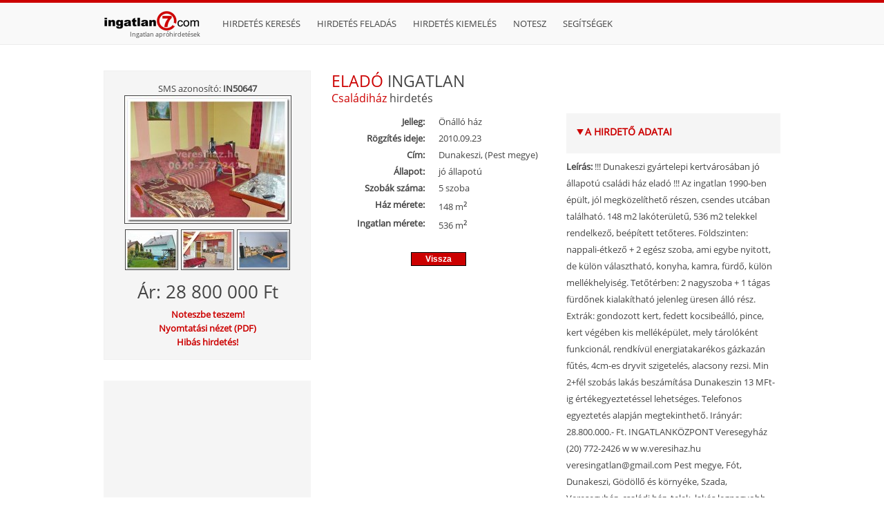

--- FILE ---
content_type: text/html; charset=iso-8859-2
request_url: http://www.ingatlan7.com/reszletes/50647/elado_csaladihaz/dunakeszi_pest_megye/28800000_ft/?tipus=2&megye=14&varos=598&jelleg_id=elado-ingatlan&tol=21
body_size: 5038
content:
<!DOCTYPE html PUBLIC "-//W3C//DTD XHTML 1.0 Strict//EN" "http://www.w3.org/TR/xhtml1/DTD/xhtml1-strict.dtd">
<html xmlns="http://www.w3.org/1999/xhtml" xml:lang="en"><head>
<title>Eladó családiház, Dunakeszi, 28.800.000 Ft</title>
<meta http-equiv="content-language" content="hu" />
<meta http-equiv="content-type" content="text/html; charset=iso-8859-2" />
<meta name="author" content="Adam &amp; Adam Kft. " />
<meta name="description" content="Eladó ingatlan (Családiház hirdetés) Dunakeszi,  (Pest megye) - !!! Dunakeszi gyártelepi kertvárosában jó állapotú családi ház eladó !!! Az ingatlan 1990-ben épült," />
<meta name="keywords" content="ingatlan, ingatlanok, eladó, kiadó, hirdetés, apróhirdetés, térkép, ingyenes, szolgáltatás, lakás, családiház, telek, nyaraló, üzlet, iroda" />
<meta name="SKYPE_TOOLBAR" content="SKYPE_TOOLBAR_PARSER_COMPATIBLE" />
<link rel="shortcut icon" href="http://www.ingatlan7.com/images/ico.gif" />
<link rel="stylesheet" type="text/css" href="http://www.ingatlan7.com/style/css.css?6" />
<link rel="canonical" href="http://www.elado-ingatlan.com/reszletes/50647/elado_csaladihaz/dunakeszi_pest_megye/28800000_ft/?tipus=2&megye=14&varos=598&jelleg_id=elado-ingatlan&tol=21" />

<script type="text/javascript" src="http://www.ingatlan7.com/ajax/jquery.tools.min.js"></script>

<script type="text/javascript">
<!--

function smallfont(max_v, input_id){
d=document.getElementById(input_id);
if (d.value.length>max_v) d.style.fontSize='80%'; else d.style.fontSize='100%';
}

function open_new_window(url, name, w, h, scroll, resize) {newwindow=window.open(url, name, 'width='+w+',height='+h+',left=0,top=0,scrollbars='+scroll+',resizable='+resize+',toolbar=no,menubar=no,status=no'); newwindow.moveTo((screen.availWidth-w)/2, (screen.availHeight-h)/2); newwindow.focus();}
function foto(pic) {open_new_window('http://www.ingatlan7.com/fenykep.php?id=50647&pic='+pic, 'foto', 610, 520, 'no', 'no');}
function hibajelentes() {open_new_window('http://www.ingatlan7.com/hibajelentes.php?id=50647.0e6aa0f8fc9aac3d', 'error', 600, 500,'yes', 'yes');}
function uzenet() {open_new_window('http://www.ingatlan7.com/uzenet.php?id=50647.0e6aa0f8fc9aac3d', 'uzenet', 640, 600, 'yes', 'yes');}
function terkep(id) {open_new_window('http://www.ingatlan7.com/terkep.php?id='+id, 'terkep', 610, 520, 'no', 'no');}

function ei_hirdeto(){
if (document.getElementById('hirdeto_reszletes').style.display=='block') document.getElementById('hirdeto_reszletes').style.display='none'; else document.getElementById('hirdeto_reszletes').style.display='block';
}
function noteszbe() {document.cookie='notesz=50647|; expires=Sat, 16 Jan 2027 14:33:46 GMT; path=/;'; alert('A hirdetés bekerült az Ön noteszébe.');}
function noteszbol() {document.cookie='notesz=; expires=Sat, 16 Jan 2027 14:33:46 GMT; path=/;'; alert('A hirdetést töröltük az Ön noteszéből.');}


-->
</script>
<base href="http://www.ingatlan7.com/" />
</head>
<body>
<div class="site">

  <div class="eicom">

    <div class="head">
      <div class="logo"><a href="/"><img src="images/spacer.gif" alt="ingatlan7.com" title="ingatlan7.com" /><h1>Ingatlan apróhirdetések</h1></a></div>
      <div class="mnu">
      <ul id="main_menu">
        <li><a href="/">Hirdetés keresés</a>
          <div class="submenu">
            <ul>
              <li><a href="/">Hirdetés-keresés</a></li>
              <li><a href="hirdetesek/friss/">Friss hirdetések</a></li>
              <li><a href="hirdetesek/mai/">Mai hirdetések</a></li>
              <li><a href="hirdetesek/tegnapi/">Tegnapi hirdetések</a></li>
              <li><a href="hirdetesek/kiemeltek/">Kiemelt hirdetések</a></li>
			</ul>
          </div>
        </li>
        <li><a href="belepes/">Hirdetés feladás</a>
          <div class="submenu">
            <ul style="width:250px;">
              <li><a href="belepes/">Bejelentkezés</a></li>
              <li><a href="regisztracio/">Regisztráció</a></li>
              <li><a href="elfelejtett-jelszo/">Elfelejtett jelszó</a></li>
              <li><a href="aktivalas/">Regisztráció aktiválása</a></li>
              <li><a href="ingyenes-regisztracio-vallalkozasoknak//">Regisztráció vállalkozásoknak</a></li>
            </ul>
          </div>		
        </li>
        <li><a href="kiemeles">Hirdetés kiemelés</a>
          <div class="submenu">
            <ul>
              <li><a href="kiemeles/">A hirdetés kiemelésről</a></li>
              <li><a href="elrontott-sms/">Elrontott SMS</a></li>
            </ul>
          </div>	
        </li>
        <li><a href="hirdetesek/notesz/">Notesz</a>
          <div class="submenu">
            <ul>
              <li><a href="noteszrol/">A Notesz használata</a></li>
              <li><a href="hirdetesek/notesz/">A Notesz tartalma</a></li>
            </ul>
          </div>		
        </li>
        <li><a href="segitsegek/">Segítségek</a>
          <div class="submenu">
            <ul>
              <li><a href="segitsegek/">Gyakori kérdések</a></li>
              <li><a href="ugyfelszolgalat/">Online ügyfélszogálat</a></li>
              <li><a href="impresszum/">Impresszum</a></li>
              <li><a href="oldalterkep/">Oldaltérkép</a></li>
              <li><a href="mediaajanlat/">Médiaajánlat</a></li>
              <li><a href="felhasznalasi-feltetelek/">Felhasználási feltételek</a></li>       
            </ul>
          </div>
        </li>
      </ul>
</div>
    </div>








<div class="o_980">

  <div class="reszletes">
	<div class="container_left">
      <div class="bal" id="c">
        SMS azonosító: <b>IN50647</b><br />
        <a href="javascript:;" class="link_foto"><img src="fotok/21746/50647/index/nagy_4b98e7.jpg" width="240" height="184" alt="" title="Kép nagyítása" /></a><div class="kk"><a href="javascript:;" class="link_foto"><img src="fotok/21746/50647/index/2d53bc.jpg" width="75" height="57" alt="" title="Kép nagyítása" /></a><a href="javascript:;" class="link_foto"><img src="fotok/21746/50647/index/68edbf.jpg" width="75" height="57" alt="" title="Kép nagyítása" /></a><a href="javascript:;" class="link_foto"><img src="fotok/21746/50647/index/8efb63.jpg" width="75" height="57" alt="" title="Kép nagyítása" /></a></div>
        <div class="sor" id="ar">Ár: 28 800 000 Ft</div>
        
        

        <div class="reszletes_linkbar">
          <a rel="nofollow" href="/reszletes/50647/elado_csaladihaz/dunakeszi_pest_megye/28800000_ft/?tipus=2&megye=14&varos=598&jelleg_id=elado-ingatlan&tol=21" onclick="javascript:noteszbe();">Noteszbe teszem!</a><br /><a href="print.php?id=50647" target="print">Nyomtatási nézet (PDF)</a><br /><a rel="nofollow" href="javascript:;" onclick="hibajelentes();">Hibás hirdetés!</a>
        </div>
      </div>
      <div class="reszletes_banner_310x250">
<script type="text/javascript"><!--
google_ad_client = "ca-pub-4582781817281321";
/* eicom_300x250_kepes */
google_ad_slot = "5332196513";
google_ad_width = 300;
google_ad_height = 250;
//-->
</script>
<script type="text/javascript"
src="http://pagead2.googlesyndication.com/pagead/show_ads.js">
</script>
</div>
    </div>
	<div class="container">
      <div class="subcontainer"><h1><span>Eladó</span> ingatlan</h1><h2><span>Családiház</span> hirdetés</h2></div>
      <div class="subcontainer">
        <div class="kozep">
<div class="sor"><div class="cim">Jelleg:</div><div class="adat">Önálló ház</div></div><div class="sor"><div class="cim">Rögzítés ideje:</div><div class="adat">2010.09.23</div></div><div class="sor"><div class="cim">Cím:</div><div class="adat">Dunakeszi,  (Pest megye)</div></div><div class="sor"><div class="cim">Állapot:</div><div class="adat">jó állapotú</div></div><div class="sor"><div class="cim">Szobák száma:</div><div class="adat">5 szoba</div></div><div class="sor"><div class="cim">Ház mérete:</div><div class="adat">148 m<sup>2</sup></div></div><div class="sor"><div class="cim">Ingatlan mérete:</div><div class="adat">536 m<sup>2</sup></div></div><div class="go_back"><input type="button" class="gomb" value="Vissza" onclick="javascript:window.location='http://www.ingatlan7.com/hirdetesek/elado-ingatlan/21/?tipus=2&megye=14&varos=598&jelleg_id=elado-ingatlan#in50647';" /></div>
        </div>
        <div class="jobb">
          <div class="hirdeto">
            <div class="bs" id="cim"><a href="javascript:;" onclick="javascript:ei_hirdeto();">A hirdető adatai</a></div>
            <div id="hirdeto_reszletes"><div class="bs"><b>Név: </b>Saját Tibor <a href="hirdetesek/hirdeto/?hirdeto_id=21746">(összes hirdetése 1172 db)</a></div><div class="bs"><b>Cím: </b>Veresegyház,  (Pest megye), <br />Fő út, MOL KÚT Üzletház <a rel="nofollow" href="javascript:;" onclick="javascript:terkep(21746);">(térkép)</a></div><div class="bs"><b>Telefon: </b>06205391988</div><div class="bs"><b>Email: </b><a rel="nofollow" href="javascript:;" onclick="javascript:uzenet();">üzenet küldése a hirdetőnek</a></div><div class="bs"><b>Weblap: </b><a rel="nofollow" href="http://www.veresihaz.hu" target="_blank">megtekintés</a></div></div>
          </div>
          
          <b>Leírás:</b> !!! Dunakeszi gyártelepi kertvárosában jó állapotú családi ház eladó !!! Az ingatlan 1990-ben épült, jól megközelíthető részen, csendes utcában található. 148 m2 lakóterületű, 536 m2 telekkel rendelkező, beépített tetőteres. Földszinten: nappali-étkező + 2 egész szoba, ami egybe nyitott, de külön választható, konyha, kamra, fürdő, külön mellékhelyiség. Tetőtérben: 2 nagyszoba + 1 tágas fürdőnek kialakítható jelenleg üresen álló rész. Extrák: gondozott kert, fedett kocsibeálló, pince, kert végében kis melléképület, mely tárolóként funkcionál, rendkívül energiatakarékos gázkazán fűtés, 4cm-es dryvit szigetelés, alacsony rezsi. Min 2+fél szobás lakás beszámítása Dunakeszin 13 MFt-ig értékegyeztetéssel lehetséges. Telefonos egyeztetés alapján megtekinthető. Irányár: 28.800.000.- Ft. INGATLANKÖZPONT Veresegyház (20) 772-2426 w w w.veresihaz.hu veresingatlan@gmail.com Pest megye, Fót, Dunakeszi, Gödöllő és környéke, Szada, Veresegyház, családi ház, telek, lakás legnagyobb választékban irodánkban!
        </div>
      </div>
      <div class="subcontainer"></div>
    </div>
  </div>
  
</div>

<div class="hasonlok">
  <div class="headline">Hasonló hirdetések</div>
  <div class="hirdetes"><a href="reszletes/56017/elado_csaladihaz/dunakeszi_pest_megye/28600000_ft"><img src="fotok/30167/56017/index/d8b6bb.jpg" style="width:75px; height:56px;" alt="" align="left" /><b>Eladó családiház</b><br />Dunakeszi,  (Pest megye)<br /><b>28 600 000 Ft</b></a></div><div class="hirdetes"><a href="reszletes/49457/elado_csaladihaz/dunakeszi_pest_megye/25900000_ft"><img src="fotok/1385/49457/index/045d43.jpg" style="width:75px; height:56px;" alt="" align="left" /><b>Eladó családiház</b><br />Dunakeszi,  (Pest megye)<br /><b>25 900 000 Ft</b></a></div><div class="hirdetes"><a href="reszletes/25548/elado_csaladihaz/dunakeszi_pest_megye/29000000_ft"><img src="fotok/21746/25548/index/396a95.jpg" style="width:75px; height:50px;" alt="" align="left" /><b>Eladó családiház</b><br />Dunakeszi,  (Pest megye)<br /><b>29 000 000 Ft</b></a></div>
</div>


<div class="apple_overlay" id="foto_galeria"><div class="contentWrap">
<div class="foto_slider">
  <div class="foto_head"><div><h1><span>Eladó</span> ingatlan</h1></div><div><h2><span>Családiház</span> hirdetés</h2></div></div>
  <div class="foto_cont">
    <div class="middle">
      <div class="items">
      <div class="item">
        <div class="left" style="background:url(fotok/21746/50647/8efb63.jpg) no-repeat right center;"><a class="prev browse left" href="javascript:;"><img src="images/spacer.gif" /></a></div>
        <div class="foto" style="background:url(fotok/21746/50647/4b98e7.jpg) no-repeat center center;"><img src="images/spacer.gif" /></div>
        <div class="right" style="background:url(fotok/21746/50647/2d53bc.jpg) no-repeat left center;"><a class="next browse right" href="javascript:;"><img src="images/spacer.gif" /></a></div>
      </div>
      <div class="item">
        <div class="left" style="background:url(fotok/21746/50647/4b98e7.jpg) no-repeat right center;"><a class="prev browse left" href="javascript:;"><img src="images/spacer.gif" /></a></div>
        <div class="foto" style="background:url(fotok/21746/50647/2d53bc.jpg) no-repeat center center;"><img src="images/spacer.gif" /></div>
        <div class="right" style="background:url(fotok/21746/50647/68edbf.jpg) no-repeat left center;"><a class="next browse right" href="javascript:;"><img src="images/spacer.gif" /></a></div>
      </div>
      <div class="item">
        <div class="left" style="background:url(fotok/21746/50647/2d53bc.jpg) no-repeat right center;"><a class="prev browse left" href="javascript:;"><img src="images/spacer.gif" /></a></div>
        <div class="foto reklam">
H i r d e t é s<br />

<script type="text/javascript"><!--
google_ad_client = "ca-pub-4582781817281321";
/* eicom_300x250_kepes */
google_ad_slot = "5332196513";
google_ad_width = 300;
google_ad_height = 250;
//-->
</script>
<script type="text/javascript"
src="http://pagead2.googlesyndication.com/pagead/show_ads.js">
</script>

		</div>
        <div class="right" style="background:url(fotok/21746/50647/68edbf.jpg) no-repeat left center;"><a class="next browse right" href="javascript:;"><img src="images/spacer.gif" /></a></div>
      </div>
      <div class="item">
        <div class="left" style="background:url(fotok/21746/50647/2d53bc.jpg) no-repeat right center;"><a class="prev browse left" href="javascript:;"><img src="images/spacer.gif" /></a></div>
        <div class="foto" style="background:url(fotok/21746/50647/68edbf.jpg) no-repeat center center;"><img src="images/spacer.gif" /></div>
        <div class="right" style="background:url(fotok/21746/50647/8efb63.jpg) no-repeat left center;"><a class="next browse right" href="javascript:;"><img src="images/spacer.gif" /></a></div>
      </div>
      <div class="item">
        <div class="left" style="background:url(fotok/21746/50647/68edbf.jpg) no-repeat right center;"><a class="prev browse left" href="javascript:;"><img src="images/spacer.gif" /></a></div>
        <div class="foto" style="background:url(fotok/21746/50647/8efb63.jpg) no-repeat center center;"><img src="images/spacer.gif" /></div>
        <div class="right" style="background:url(fotok/21746/50647/4b98e7.jpg) no-repeat left center;"><a class="next browse right" href="javascript:;"><img src="images/spacer.gif" /></a></div>
      </div></div>
    </div>
    <div class="foto_adat"><b><div class="sor" id="ar">Ár: 28 800 000 Ft</div></b><br /><b>Jelleg:</b> Önálló ház<br /><b>Cím:</b> Dunakeszi,  (Pest megye)<br /><b>Állapot:</b> jó állapotú<br /><b>Szoba:</b> 5 szoba<br /><b>Ház mérete:</b> 148 m<sup>2</sup><br /><b>Méret:</b> 536 m<sup>2</sup><br /><b>Leírás:</b> !!! Dunakeszi gyártelepi kertvárosában jó állapotú családi ház eladó !!! Az ingatlan 1990-ben épült, jól megközelíthető részen, csendes utcában található. 148 m2 lakóterületű, 536 m2 telekkel rendelkező, beépített tetőteres. Földszinten: nappali-étkező + 2 egész szoba, ami egybe nyitott, de külön választható, konyha, kamra, fürdő, külön mellékhelyiség. Tetőtérben: 2 nagyszoba + 1 tágas fürdőnek kialakítható jelenleg üresen álló rész. Extrák: gondozott kert, fedett kocsibeálló, pince, kert végében kis melléképület, mely tárolóként funkcionál, rendkívül energiatakarékos gázkazán fűtés, 4cm-es dryvit szigetelés, alacsony rezsi. Min 2+fél szobás lakás beszámítása Dunakeszin 13 MFt-ig értékegyeztetéssel lehetséges. Telefonos egyeztetés alapján megtekinthető. Irányár: 28.800.000.- Ft. INGATLANKÖZPONT Veresegyház (20) 772-2426 w w w.veresihaz.hu veresingatlan@gmail.com Pest megye, Fót, Dunakeszi, Gödöllő és környéke, Szada, Veresegyház, családi ház, telek, lakás legnagyobb választékban irodánkban!</div>
  </div>
</div>

<script type="text/javascript">
$(function() {
  // initialize scrollable
  $(".middle").scrollable({circular:true});
});
</script>
</div></div>
<div class="apple_overlay" id="terkep"><div class="contentWrap2"></div></div>

<script type="text/javascript">
$(".link_foto").click(function() {$("#foto_galeria").overlay().load();});
$("#foto_galeria").overlay({mask:'#111', effect:'apple', left:'50%', top:'50%'});
</script>

	
  </div>
</div>


<div class="new_foot">
  <div class="footer">
    <div><img src="images/logo_mini.png" class="logo" alt="ingatlan7.com" /><br />&#169; Adam &amp; Adam Kft.<br />2005-2026.</div>
    <div>
      <ul>
        <li><a href="regisztracio/">Regisztráció</a></li>
        <li><a href="belepes/">Bejelentkezés</a></li>
        <li><a href="elfelejtett-jelszo/">Elfelejtett jelszó</a></li>
        <li><a href="kiemeles/">Hirdetés-kiemelés</a></li>
        <li><a href="noteszrol/">Notesz</a></li>
        <li><a href="mediaajanlat/">Médiaajánlat</a></li>
        <li><a href="impresszum/">Impresszum</a></li>
        <li><a href="ugyfelszolgalat/">Online ügyfélszogálat</a></li>
        <li><a href="segitsegek/">Segítségek</a></li>
        <li><a href="oldalterkep/">Oldaltérkép</a></li>
        <li><a href="felhasznalasi-feltetelek/">Felhasználási feltételek</a></li>
        <li><a href="adatkezeles/">Adatkezelési elvek</a></li>
      </ul>
    </div>
    <div>
      <span>A ingatlan7.com oldal <b>ingatlan hirdetések</b> megjelentetésére létrehozott internetes portál. Az 
      oldalon hirdetést megjelenetetni a Felhasználási Feltételekben foglaltak szerint lehetséges. Az adatbázisunk tartalmához, az 
      oldal megjelenési formájához, és a keresési metódusaihoz kapcsolódó minden jogot - beleértve az oldal részeinek másodközlésének 
      engedélyezését, vagy tiltását - az üzemeltető fenntartja.</span>
    </div>
    <div>

      <b>Partnereink:</b><br />
      <ul>
        <li><a rel="nofollow" href="http://www.hasznalt-autok.com" target="partner">Használtautó hirdetések</a></li>
        <li><a rel="nofollow" href="http://www.szallas-kereso.hu" target="partner">Szállás-kereső</a></li>
        <li><a href="http://www.toys.hu" target="partner">Játék webáruház</a></li>
        <li><a rel="nofollow" href="http://www.domain-tarhely.hu" target="partner">Domain és tárhely</a></li>
        <li><a rel="nofollow" href="http://www.1apro.hu" target="partner">1apró</a></li>
        <li><a rel="nofollow" href="http://www.sokmotor.hu" target="partner">Sokmotor.hu</a></li>
      </ul>

<iframe src="http://www.kivi.hu/read.php" width="1" height="1" scrolling="no" frameborder="0"></iframe>
    </div>
  </div>
</div>







<iframe src="http://www.kivi.hu/read.php" width="1" height="1" scrolling="no" frameborder="0"></iframe>

<script type="text/javascript">
var gaJsHost = (("https:" == document.location.protocol) ? "https://ssl." : "http://www.");
document.write(unescape("%3Cscript src='" + gaJsHost + "google-analytics.com/ga.js' type='text/javascript'%3E%3C/script%3E"));
</script>
<script type="text/javascript">
var pageTracker = _gat._getTracker("UA-4923150-1");
pageTracker._initData();
pageTracker._trackPageview();
</script>

</body></html>

--- FILE ---
content_type: text/html; charset=iso-8859-2
request_url: http://www.kivi.hu/read.php
body_size: 134
content:
<br />
<b>Fatal error</b>:  Class 'XMLReader' not found in <b>/data/www/htdocs/users/hacom/kivi/read.php</b> on line <b>63</b><br />


--- FILE ---
content_type: text/html; charset=utf-8
request_url: https://www.google.com/recaptcha/api2/aframe
body_size: 268
content:
<!DOCTYPE HTML><html><head><meta http-equiv="content-type" content="text/html; charset=UTF-8"></head><body><script nonce="6vU2xiMYFBGViMSOqiYlEA">/** Anti-fraud and anti-abuse applications only. See google.com/recaptcha */ try{var clients={'sodar':'https://pagead2.googlesyndication.com/pagead/sodar?'};window.addEventListener("message",function(a){try{if(a.source===window.parent){var b=JSON.parse(a.data);var c=clients[b['id']];if(c){var d=document.createElement('img');d.src=c+b['params']+'&rc='+(localStorage.getItem("rc::a")?sessionStorage.getItem("rc::b"):"");window.document.body.appendChild(d);sessionStorage.setItem("rc::e",parseInt(sessionStorage.getItem("rc::e")||0)+1);localStorage.setItem("rc::h",'1768570429806');}}}catch(b){}});window.parent.postMessage("_grecaptcha_ready", "*");}catch(b){}</script></body></html>

--- FILE ---
content_type: text/css
request_url: http://www.ingatlan7.com/style/css.css?6
body_size: 6471
content:
html, body					{height:100%;}
body						{font-family:'OpenSans', Arial, Tahoma, Verdana; font-size:13px; padding:0; margin:0; color:#444; line-height:20px; border-top:4px solid #c00; background:#fff url(../images/bg_top.jpg) repeat-x 0 4px;}
td, tr, table				{font-family:'OpenSans', Arial, Tahoma, Verdana; font-size:100%; color:#444; padding:0; margin:0;}
a							{margin:0; padding:0; text-decoration:none; outline-color:invert; outline-style:none; outline-width:medium;}
a:visited, a:link			{text-decoration:none; color:#444;}
a:hover						{text-decoration:underline;}
form						{word-spacing:0; text-indent:0; padding:0; margin:0;}
img, a img					{margin:0; padding:0; border:0;}
input, select, textarea		{font-family:Arial, Tahoma, Verdana; font-size:100%;}
label						{cursor:pointer; margin:0; padding:0; border:0;}
sup							{font-size:67%; font-weight:bold;}
em							{font-style:normal; font-size:90%;}


@font-face					{font-family:'OpenSans'; src:url('../fonts/opensans.woff') format('woff'); font-weight:400; font-style:normal;}

h1							{font-size:180%; color:#444; font-weight:200; margin:0 0 10px 0; padding:0; line-height:30px; text-transform:uppercase;}
h1 span						{color:#c00; font-weight:normal;}
h2							{font-size:160%; color:#444; font-weight:normal; margin:0 0 12px 0; padding:0; line-height:24px; text-transform:uppercase;}
h2 span						{color:#c00;}
h3							{font-size:110%; color:#c00; font-weight:bold; margin:30px 0 0 0; padding:0;}
h4							{font-size:90%; color:#c00; font-weight:bold; margin:6px 0 0 0; padding:0; line-height:20px; text-align:left;}


.gomb						{background:#c00; color:#fff; font-size:90%; border:1px #000 solid; font-weight:bold; height:20px; width:80px; margin:1px;}
.edit						{color:#444; background:#fff; width:490px; border:1px solid #ff8440; margin:1px 0; padding:1px;}

.site						{float:left; clear:left; width:100%;}
.eicom						{position:relative; width:980px; left:50%; margin:0 0 0 -490px;}


.o_980						{float:left; clear:left; width:980px;}
.head						{float:left; clear:left; width:980px; height:78px; margin-bottom:20px;}
.head .logo					{float:left; width:140px; height:78px; background:url(../images/logo.png) no-repeat 0 10px; text-align:right;}
.head .logo a img			{float:left; border:0; margin:0 0 5px 0; padding:0; width:140px; height:33px;}
.head .logo a h1			{font-size:9px; line-height:16px; color:#444; text-transform:none; margin:0; padding:0;}
.head .logo a				{text-decoration:none !important;}
.head .mnu					{float:left; width:840px; height:60px; margin-bottom:18px;}


ul#main_menu				{z-index:8999; float:left; display:block; position:relative; width:845px; margin:0; padding-left:20px; list-style:none;}
ul#main_menu .submenu		{float:left; display:none; position:absolute; left:0; background:#c00;}
ul#main_menu li:hover>*		{display:block;}
ul#main_menu li:hover		{position:relative;}
ul#main_menu li				{float:left; display:block; line-height:60px; margin:0 16px; padding:0;}
ul#main_menu>li,
ul#main_menu ul>li			{margin:0;}
ul#main_menu li a			{padding:0 12px; text-transform:uppercase;}
ul#main_menu a				{display:block; vertical-align:middle; text-align:left; text-decoration:none; color:#444; cursor:pointer;}
ul#main_menu a:active,
ul#main_menu a:focus		{outline-style:none;}
ul#main_menu ul				{list-style:none; margin:0px; padding:0; min-width:200px;}
ul#main_menu ul li			{float:none; margin:0; padding:0; border-top:1px solid #da8484;}
ul#main_menu ul li a		{text-align:left; line-height:30px; padding:0 12px; color:#fff; text-transform:none;}
ul#main_menu ul li a:hover	{background:#444;}
ul#main_menu li:hover>a		{background:#c00; color:#fff; text-decoration:none;}
ul#main_menu span			{display:block; overflow:visible; padding-right:0px;}


.o_500, o_640				{float:left; clear:left; width:640px;}
.c							{float:left; clear:left; width:640px; text-align:center;}
div#m, .m					{margin:15px 0;}
div#c						{text-align:center;}
.m1							{margin-top:15px;}
.m2							{margin-bottom:15px;}
.mini						{font-size:90%;}


#kereso_container					{float:left; clear:left; width:900px; padding:30px 40px; background:#ccc url(../images/bg_kereso.jpg) no-repeat center center;}
	.bg_kereso_1					{background-image:url(../images/bg_kereso.jpg) !important;}
	.bg_kereso_2					{background-image:url(../images/bg_kereso_2.jpg) !important;}
	.bg_kereso_3					{background-image:url(../images/bg_kereso_3.jpg) !important;}
	.bg_kereso_4					{background-image:url(../images/bg_kereso_4.jpg) !important;}
	.bg_kereso_5					{background-image:url(../images/bg_kereso_5.jpg) !important;}
	.bg_kereso_6					{background-image:url(../images/bg_kereso_6.jpg) !important;}
	.bg_kereso_7					{background-image:url(../images/bg_kereso_7.jpg) !important;}
	.bg_kereso_8					{background-image:url(../images/bg_kereso_8.jpg) !important;}
	.bg_kereso_9					{background-image:url(../images/bg_kereso_9.jpg) !important;}
	.bg_kereso_10					{background-image:url(../images/bg_kereso_10.jpg) !important;}
	.bg_kereso_11					{background-image:url(../images/bg_kereso_11.jpg) !important;}
	.bg_kereso_101, .bg_kereso_102,
	.bg_kereso_103, .bg_kereso_120,
	.bg_kereso_121					{background-image:url(../images/bg_kereso_101.jpg) !important;}
	.bg_kereso_150, .bg_kereso_151	{background-image:url(../images/bg_kereso_150.jpg) !important;}
	.bg_kereso_152					{background-image:url(../images/bg_kereso_152.jpg) !important;}

.kereso	 							{float:left; clear:left; width:520px;}
.szeles								{width:900px;}


.kereso_fulek						{float:left; clear:left; width:500px; padding:0 10px;}
.kereso_fulek ul					{clear:left; list-style-type:none; width:500px; padding:0; margin:0; line-height:24px;}
.kereso_fulek ul li					{float:left; width:120px; background:url(../images/bg_kereso_ful.jpg) repeat-x 0 2px; margin-right:5px;}
.kereso_fulek ul li a				{display:block; width:100px; padding:0 10px; margin:2px 0 0 0; font-weight:bold; color:#444 !important; text-align:center; border:1px solid #555; border-bottom:0;}
.kereso_fulek ul li a:hover			{text-decoration:none !important; margin:0; line-height:26px; background:#ddd url(../images/bg_kereso_ful_hover.jpg) repeat-x bottom;}
.kereso_fulek ul li a.selected		{color:#fff !important; margin:0; line-height:26px; background:#e31500 !important;}
.kereso_fulek ul li a.selected:hover{color:#fff !important;}

.szeles_fulek						{width:880px;}
.kereso_fulek ul.reszl li			{width:140px;}
.kereso_fulek ul.reszl li a			{line-height:24px !important; font-weight:normal; width:120px; background:#fff; margin:0 !important; border:1px solid #555 !important; border-top:0 !important;}
.kereso_fulek ul.reszl li a.selected{line-height:24px !important; background:#444 !important; color:#fff !important;}

.kereso_input						{float:left; clear:left; padding:10px; width:498px; border:1px solid #555; background:#fff; font-size:95%;}
.kereso_input .form					{float:left; clear:left; width:486px; padding:0 6px;}
.kereso_input .lab					{float:left; clear:left; width:480px; padding:10px 9px; margin:10px 0 0 0; background:#ddd;}
.kereso_input .lab .b				{float:left; width:380px; padding:0 10px 0 0;}
.kereso_input .lab .j				{float:left; width:90px; text-align:right;}
.kereso_input .lab .j input			{width:70px; background:#e31500; color:#fff; font-weight:bold; margin:1px; padding:1px; border:1px #000 solid;}

.kereso_input .beolvasas			{float:left; clear:left; width:498px; padding:45px 0; text-align:center; line-height:40px; font-size:140%; color:#e31500; font-weight:bold;}


.kereso_input .form .box			{float:left; width:158px; padding:2px; font-weight:bold;}
.kereso_input .form .box input, 
.kereso_input .form .box select		{width:150px; padding:1px; margin:1px 0; font-weight:normal;}
.kereso_input .form .box input.h,
.kereso_input .form .box select.h,
.kereso_input .form .box textarea.h	{background:#ffe4e4; font-weight:normal;}
.kereso_input .form .box input#chb,
.kereso_input .box input.chb		{width:18px; border:0; font-weight:normal;}
.kereso_input .form .box span		{color:#f00; font-weight:bold;}
.kereso_input .form .box span#telj2	{color:#444; font-weight:normal;}

.kereso_input .form .check			{float:left; display:inline; width:130px;}
.kereso_input .form .check input	{width:18px; padding:0; margin:0; border:0;}
.kereso_input .form .box label		{font-weight:normal;}

.szeles_kereso, 
.szeles_kereso .beolvasas			{width:878px;}
.szeles_kereso .form				{width:865px; padding-left:7px;}
.szeles_kereso .lab					{width:860px;}
.szeles_kereso .lab .b				{width:760px;}
.szeles_kereso .form .box			{width:169px;}
.szeles_kereso .form .box input,
.szeles_kereso .form .box select	{width:160px;}
.szeles_kereso div#cboxok			{float:left; clear:left; width:878px;}



table.ma							{width:638px; margin:10px 0; border:1px solid #c00;}
table.ma td							{text-align:center; padding:3px; background-color:#f6f6f6; width:206px; height:32px;}
table.ma th							{text-align:center; padding:3px; background-color:#e9e9e9; font-weight:bold; color:#000; height:32px;}
table.ma img						{width:86px; height:14px;}


.kiem_start							{position:relative; overflow:hidden; width:980px; height:420px; background:#333;}
.kiem_start .hirdetes				{position:absolute; visibility:hidden; width:920px; padding:30px; background:#333;}
.kiem_start .hirdetes .pic			{float:left; width:480px; overflow:hidden;}
.kiem_start .hirdetes .pic a img 	{border:0; margin:0; padding:0; width:480px; height:360px; background-color:#fff;}
.kiem_start .hirdetes .txt			{float:left; width:380px; padding:15px 30px; background:#fff; height:330px; overflow:hidden;}
.kiem_start .hirdetes .txt span.ar	{font-size:120%; font-weight:bold;}
.kiem_start .hirdetes .txt a		{display:block; color:#444;}
.kiem_start .hirdetes .txt a:hover	{color:#444; text-decoration:none !important;}

.kiem_start_head					{float:left; clear:left; width:980px; margin:30px 0 5px 0;}
.kiem_start_head .cim				{float:left; padding-right:10px; color:#c00; text-transform:uppercase; font-size:150%;}
.kiem_start_head .navi           	{float:left;}
.kiem_start_head .navi a img     	{width:5px; height:9px; margin:0 10px; padding:0; border:0;}
.kiem_start_head .info				{float:right; font-size:90%;}
.kiem_start_head .info a			{color:#c00 !important;}


.content					{float:left; clear:left; width:980px;}
.content .o_640				{float:left; width:640px; padding-right:30px;}
.content .o_640 a 			{color:#c00;}
.content .o_640 a:hover		{text-decoration:underline;}
.content .o_310				{float:left; width:310px;}
.o_kozep					{padding:0 25px;}


.new_foot					{float:left; clear:left; width:100%; background:#444; color:#fff; border-bottom:4px solid #c00; padding:25px 0; margin-top:15px;}
.new_foot .footer			{position:relative; width:980px; left:50%; margin:0 0 0 -490px; color:#fff;}
.new_foot .footer div		{float:left; margin-right:50px; width:195px;}
.new_foot .footer div ul	{clear:left; list-style-type:none; width:195px; padding:0; margin:0;}
.new_foot .footer div ul li	{float:left; clear:left; width:195px}
.new_foot .footer div ul li a{display:block; width:195px; line-height:20px; color:#fff;}
.new_foot .footer div ul li a:hover{color:#c00;}
.new_foot .footer div span	{font-size:90%;}
.new_foot .footer .logo_mini{width:68px; height:15px; border:0; margin:0; padding:0;}

.apple_overlay				{display:none; position:absolute; z-index:9001; width:840px; height:432px; left:50%; top:50%;  margin:-216px 0 0 -420px; background:#fff url(../images/spacer.gif); color:#444;}
.apple_overlay .close		{position:absolute; right:-20px; top:-20px; z-index:9002; cursor:pointer; background-image:url(../images/close.png); height:35px; width:35px;}
.contentWrap, .contentWrap2	{height:432px; overflow:none;}


.foto_slider				{float:left; clear:left; width:840px; height:432px;}
.foto_slider .foto_head		{float:left; clear:left; width:730px; line-height:40px; height:40px; padding:8px 10px 4px 100px; background:url(../images/logo_mini_2.png) no-repeat 20px 5px;}
.foto_slider .foto_head div	{float:left; margin-right:20px;}
.foto_slider .foto_head h2	{font-size:110%; margin-top:5px;}
.foto_slider .foto_cont		{float:left; clear:left; width:800px; height:360px; padding:0 20px;}
.foto_slider .middle		{position:relative; overflow:hidden; float:left; clear:left; width:630px; height:360px;}
.foto_slider .middle .left,
.foto_slider .middle .right	{float:left; width:74px; height:360px;}
.foto_slider .middle .left a{display:block; width:74px; height:360px; background:url(../images/bg_foto_left_x.png);}
.foto_slider .middle .right a{display:block; width:74px; height:360px; background:url(../images/bg_foto_right_x.png);}
.foto_slider .middle .left a:hover{background:url(../images/bg_foto_left.png) no-repeat 0 0;}
.foto_slider .middle .right a:hover{background:url(../images/bg_foto_right.png) no-repeat 0 0;}
.foto_slider .middle .foto	{float:left; width:480px; height:360px; margin:0 1px; text-align:center; background:#eee;}
.foto_slider .middle .foto img{width:480px; height:360px;}
.foto_slider .middle .reklam{padding:20px; width:440px; height:320px;}
.foto_slider .foto_adat		{float:left; width:150px; height:360px; padding-left:20px; overflow:hidden;}

.foto_slider .middle .items {width:20000em; position:absolute;}
.foto_slider .middle .items .item {float:left;}


.admin_linkek    			{float:left; width:310px; padding:5px 10px 5px 0;}
.admin_linkek ul			{float:left; clear:left; list-style-type:none; width:310px; line-height:20px; padding:0; margin:0;}
.admin_linkek ul li			{float:left; clear:left; padding:0; line-height:30px;}
.admin_linkek ul li a		{display:block; color:#444 !important; padding:0 20px; margin:0 0 1px 0; width:250px; background:#fafafa;}
.admin_linkek ul li a:hover	{color:#fff !important; font-weight:bold; text-decoration:none !important; background:#c00;}

.admin_text					{float:left; width:300px; padding:20px 10px 0 10px;}
.admin_text div				{clear:left; display:none; width:300px; font-size:110%; line-height:28px;}
.admin_text div#txt_0		{display:block;}

a.segitseg					{padding:0 0 0 18px; background:url(../images/ico_sugo.gif) no-repeat 0 0; color:#444 !important;}
a.segitseg:hover			{color:#c00 !important;}


input.cb					{width:18px !important; border:0 !important;}
span.e						{font-weight:bold; color:#f00;}

.frm						{float:left; clear:left; width:640px; padding:1px 0;}
.frm .l						{float:left; width:150px; text-align:right; padding-right:15px; font-weight:bold;}
.frm .r						{float:left; width:475px;}
.frm .r input,
.frm .r textarea,
.frm .r select				{width:460px; border:1px solid #555; padding:1px;}
.frm .r input.h,
.frm .r textarea.h,
.frm .r select.h			{border:2px solid #f00;}
.frm .r select option.noselect{background:#e31500 url(../images/nyil_le.gif) no-repeat 4px center; font-weight:bold; color:#fff; padding-left:15px;}
.frm .r .r120 				{float:left; width:122px; margin:2px 0;}
.frm .r input#chb			{width:20px;}
.frm .r input.input_color	{text-transform:uppercase; width:100px;}
.frm#kot					{background:url(../images/frm_kot.jpg) repeat-y 120px;}
.frm .screen_b				{float:left; width:240px; padding:140px 10px 20px 0; text-align:center;}
.frm .screen_j				{float:left; width:240px; padding:140px 0 20px 10px; text-align:center;}
.frm .screen_b input,
.frm .screen_j input		{border:0; background:#fff; width:20px; margin:0;}
.frm .screen_b label,
.frm .screen_j label		{font-weight:bold;}

.frm div#screen_1			{background:url(../images/shot_weblap_1.jpg) no-repeat top center;}
.frm div#screen_2			{background:url(../images/shot_weblap_2.jpg) no-repeat top center;}
.frm div#screen_3			{background:url(../images/shot_weblap_3.jpg) no-repeat top center;}

.frm .l2					{width:218px !important;}
.frm .r2					{width:274px !important;}
.frm .r2 input,
.frm .r2 textarea,
.frm .r2 select				{width:260px;}

input.bl					{font-size:120%; font-weight:bold; width:175px; border:1px solid #e31500; margin:2px; padding:3px;}



.kiem_hird							{float:left; clear:left; width:125px; margin-left:515px; font-size:90%; text-align:center;}
.kiem_hird a						{color:#f60 !important;}

.ehird								{float:left; clear:left; width:640px; margin:0 0 25px 0;}
.ehird .tipus_ar					{float:left; clear:left; width:640px; background:#aaa; line-height:24px; height:24px; font-weight:bold; font-size:120%; overflow:hidden;}
.ehird .tipus_ar a					{color:#fff;}
.ehird .tipus_ar .tipus				{float:left; width:482px; padding:0 5px 0 10px; overflow:hidden;}
.ehird .tipus_ar .ar				{float:left; width:125px; border-left:3px solid #fff; padding:0 10px 0 5px; text-align:right; color:#fff; background:#c00;}
.ehird .tipus_ar .ar input			{color:#c00; background:#fff; width:65px; font-size:80%; text-align:right; border:1px solid #444; margin:0; padding:0 1px;}
.ehird .tipus_ar .ar i				{font-size:80%;}
.ehird .kep_adatok					{float:left; clear:left; width:640px; margin-top:4px; font-family:Arial, Tahoma, Verdana; }
.ehird .kep_adatok .kep				{float:left; width:240px;}
.ehird .kep_adatok .kep .foto		{float:left; clear:left; width:240px; height:180px; line-height:16px; background:url(../images/spacer.gif) no-repeat center center;}
.ehird .kep_adatok .kep .foto a		{clear:left; width:99%; height:99%; display:block; padding:1px 0 0 2px; font-weight:bold;}
.ehird .kep_adatok .kep .foto a span{background:#c00; color:#fff; padding:0 10px; font-size:90%;}
.ehird .kep_adatok .kep .foto a:hover{text-decoration:none;}
.ehird .kep_adatok .kep .datumok	{float:left; clear:left; height:20px; width:240px;}
.ehird .kep_adatok .leiras			{float:left; width:380px; padding-left:20px;}
.ehird .kep_adatok .leiras div		{float:left; clear:left; width:380px; padding:3px 0;}
.ehird .kep_adatok .leiras .szerk	{width:350px; padding:8px 10px !important; margin-right:10px; background:#eee; font-size:90%;}
.ehird .kep_adatok .leiras .szerk a	{float:left; margin-right:15px; font-weight:bold;}
.ehird .kep_adatok  span			{font-size:90%;}
.ehird .kep_adatok .friss			{padding:0 6px; background:#4ca457; color:#fff; font-weight:bold; margin-right:10px;}
.ehird .kep_adatok .itett			{background:#8bbb90 !important;}
.kiemelt							{border-bottom:2px solid #f90;}
.kiemelt .tipus_ar .tipus			{background:#f90 !important;}
.kiemelt .tipus_ar .ar				{background:#f60 !important;}
.kiemelt .kep_adatok				{background:#fafafa !important;}


table.ehird2						{float:left; clear:left; font-family:Arial, Tahoma, Verdana; width:638px; border:1px solid #444;}
table.ehird2 th						{border-left:1px solid #444; background:#f0f0f0 !important; font-weight:bold; text-align:center !important;}
table.ehird2 td		    			{border-left:1px solid #444; border-top:1px solid #444;}
table.ehird2 .o1					{width:77px; padding:4px; border-left:0; text-align:center; vertical-align:top; background:url(../images/spacer.gif) no-repeat center 20px;}
table.ehird2 .o2					{width:230px; padding:4px;}
table.ehird2 .o3					{width:176px; padding:4px; text-align:right;}
table.ehird2 .o4 					{width:120px; padding:4px; text-align:center;}
table.ehird2 .o3 input				{color:#c00; background:#fff; width:70px; text-align:right; border:1px solid #444; margin:0; padding:0 1px;}
table.ehird2 .o1 img 				{float:left; clear:left; width:75px; height:60px;}
table.ehird2 .o4 a					{clear:left; display:block; width:120px; color:#444 !important;}
table.ehird2 .o4 a:hover			{color:#c00 !important;}
.kiemelt2							{background:#fff5f2}


.nav      							{float:left; clear:left; width:640px; text-align:center; padding:4px 0; margin:15px 0; border-top:1px solid #c00; border-bottom:1px solid #c00;}
.nav .b   							{float:left; width:110px; text-align:left;}
.nav .k			   					{float:left; width:400px; padding:0 10px;}
.nav .j   							{float:left; width:110px; text-align:right;}
.nav .j select 						{width:100px; border:1px solid #c00; padding:0; margin:0; font-size:90%;} 
.nav .k a							{padding:0 4px; margin:0 1px; color:#c00; border:1px solid #c00;}
.nav .k a:hover						{color:#fff; background:#c00; text-decoration:none !important;}
.nav#m1								{margin-top:0;}
.nav#m2								{margin-bottom:0;}


.kiem_jobb							{float:left; clear:left; width:240px; padding:10px 35px; background:#eee; text-align:center; overflow-y:auto; overflow-x:hidden;}
.kiem_jobb a						{text-decoration:none !important;}
.kiem_jobb h3						{margin:0;}
.kiem_jobb .headline				{float:left; clear:left; width:240px; text-transform:uppercase;}
.kiem_jobb .hirdetes				{float:left; clear:left; width:240px; margin:10px 0; text-align:left;}
.kiem_jobb .hirdetes .tipus			{float:left; clear:left; width:220px; background:#333; height:20px; overflow:hidden; padding:0 10px;}
.kiem_jobb .hirdetes .tipus a		{display:block; color:#fff; font-weight:bold;}
.kiem_jobb .hirdetes .foto			{clear:left; width:240px; line-height:20px; height:180px; text-align:right;}
.kiem_jobb .hirdetes .foto a		{clear:left; width:99%; display:block; padding-top:160px; padding-right:1px; font-weight:bold;}
.kiem_jobb .hirdetes .foto a span	{background:#c00; color:#fff; padding:0 10px;}
.kiem_jobb .hirdetes .adatok		{float:left; clear:left; width:220px; background:#fff; color:#000; padding:0 10px;}
.kiem_jobb .end a:hover				{color:#c00;}


.reszletes							{float:left; clear:left; width:980px; margin-bottom:15px;}
.reszletes h1						{margin:0;}
.reszletes h2						{font-size:120%; line-height:20px; text-transform:none;}

.reszletes .container				{float:left; width:680px;}
.reszletes .subcontainer			{float:left; clear:left; width:650px; padding-left:30px;}
.reszletes .container_left			{float:left; width:300px;}

.reszletes .bal						{clear:left; float:left; width:243px; padding:15px 27px 15px 28px; background:#f5f5f5; border:1px solid #f0f0f0;}
.reszletes .bal .kk					{float:left; clear:left; width:243px; margin:1px 0;}
.reszletes .bal .kk a img			{margin:2px;}
.reszletes .bal a img				{margin:0; border:1px solid #444;}
.reszletes .bal a:hover img 		{border:1px solid #000;}
.reszletes .bal .video				{float:left; clear:left; width:243px; margin:15px 0; text-align:center; background:#000 url(../images/bg_video_megoszto.jpg) no-repeat center center;}


.reszletes .bal .sor				{float:left; clear:left; width:243px;}
.reszletes .bal .sor#ar				{line-height:26px; margin:10px 0; font-size:200%;}
.reszletes .bal .sor#ar2			{margin:10px 0; font-weight:bold; font-size:150%;}
.reszletes .bal .sor#ar span		{color:#c00;}
.reszletes .bal .sor#hitel			{margin:0 0 10px 0;}
.reszletes .bal .sor#hitel div		{float:left; width:75px; padding:0 3px; text-align:center;}
.reszletes .bal .sor input		 	{color:#c00; background:#fff; width:90px; text-align:right; border:1px solid #444; margin:0; padding:0 1px;}

.reszletes_banner_310x250			{float:left; clear:left; width:300px; margin-top:30px; background:#f5f5f5;}

.reszletes .kozep					{float:left; width:310px; padding-right:30px;}
.reszletes .kozep .sor				{float:left; clear:left; width:310px; line-height:24px;}
.reszletes .kozep .sor .cim			{float:left; width:135px; padding:0 20px 0 0; text-align:right; font-weight:bold;}
.reszletes .kozep .sor .adat		{float:left; width:155px;}
.reszletes .kozep .go_back			{float:left; clear:left; width:310px; margin-top:25px; text-align:center;}
.reszletes_terkep					{float:left; clear:left; width:650px; height:400px; margin-top:20px;}

.reszletes .jobb					{float:left; width:310px; line-height:24px;}
.reszletes .jobb div				{margin-bottom:7px;}


.reszletes .hirdeto					{float:left; clear:left; width:280px; padding:15px; margin-bottom:15px; background:#f5f5f5;}
.reszletes .hirdeto .bs				{float:left; clear:left; width:280px;}
.reszletes .hirdeto #cim			{font-weight:bold; font-size:110%; margin:0 0 4px 0; color:#c00; text-transform:uppercase;}
.reszletes .hirdeto #cim a			{display:block; padding-left:12px; background:url(../images/nyil_le.png) no-repeat 0 8px;}
.reszletes .hirdeto .bs a			{color:#c00;}
.reszletes .hirdeto .bs a:hover		{text-decoration:underline;}
.reszletes .hirdeto .bs#pic			{width:280px; padding:0 6px; text-align:center; margin:15px 0 0 0;}
.reszletes .hirdeto .bs#pic img		{margin:0 1px;}
.reszletes .hirdeto #hirdeto_reszletes{display:none;}

.reszletes_linkbar					{width:243px; margin-top:15px; text-align:center;}
.reszletes_linkbar a				{font-weight:bold; color:#c00 !important;}

.reszletes_admin_linkbar			{float:left; clear:left; width:980px; text-align:right; padding:0 0 2px 0; margin:0 0 10px 0; border-bottom:1px solid #eee;}
.reszletes_admin_linkbar a			{display:block; float:right; padding-left:21px; margin-left:15px; color:#c00;}
.reszletes_admin_linkbar a#szerk	{background:url(../images/but_szerk_mini.jpg) no-repeat 2px 1px;}
.reszletes_admin_linkbar a#torol	{background:url(../images/but_torol_mini.jpg) no-repeat 2px 1px;}
.reszletes_admin_linkbar a:hover#szerk{background:url(../images/but_szerk_mini.jpg) no-repeat 2px -34px;}
.reszletes_admin_linkbar a:hover#torol{background:url(../images/but_torol_mini.jpg) no-repeat 2px -34px;}


.hasonlok					{float:left; clear:left; width:980px; margin:20px 0;}
.hasonlok .hirdetes			{float:left; width:310px;}
.hasonlok .headline			{float:left; clear:left; width:960px; padding:2px 10px; font-weight:bold; color:#c00; background:#c00; color:#fff; margin-bottom:10px;}
.hasonlok .hirdetes a		{display:block; text-decoration:none;}
.hasonlok .hirdetes a:hover	{color:#c00;}
.hasonlok .hirdetes a img	{margin:5px 15px 5px 0;}
.hasonlok .margin_left_25	{margin-left:25px;}

.bbox						{float:left; clear:left; width:310px; margin:15px 0; text-align:center; border-top:1px solid #eee; padding-top:15px; color:#777;}
.kiem_partner				{background:#f0f0f0; text-align:center; width:310px; padding:15px 0;}
.kiem_partner img			{width:120px !important; height:60px !important; margin:0;}

.afvk						{float:left; clear:left; width:620px; padding:0 0 1px 20px; margin:0 0 10px 0; background:url(../images/bg_afvk.jpg) no-repeat left bottom;}
.afvk .most					{float:left; background:#e31500; color:#fff; font-weight:bold; text-align:center; padding:3px 7px; margin:0 1px 0 0; border:1px solid #e31500; border-bottom:0;}
.afvk .most#invis			{background:#eee; color:#aaa; border-color:#aaa; font-weight:normal;}
.afvk a						{float:left; display:block; color:#f70; font-weight:bold; text-decoration:none; text-align:center; padding:3px 7px; margin:0 1px 0 0; border:1px solid #e31500; border-bottom:0;}
.afvk a:hover				{background:#e31500; color:#fff; text-decoration:none !important;}



.adm						{float:left; clear:left; width:636px; padding:1px; border-left:1px solid #c00; border-right:1px solid #c00;}
.adm .box					{float:left; width:192px; padding:8px 10px;}
.adm .box#full				{width:616px; padding:8px 10px; text-align:center;}
.adm .box#full textarea		{width:620px; padding:0 1px; margin:0;}
.adm .box:hover				{background:#f9f9f9;}
.adm .box#u:hover			{background:none !important;}
.adm .box input,
.adm .box select			{width:185px; padding:1px; margin:1px 0;}
.adm .box input.h,
.adm .box select.h,
.adm .box textarea.h		{background:#ffe4e4;}
.adm .box input#chb, 
.adm .box input.chb,
.adm#extrak input 			{width:20px; border:0;}
.adm .box span 				{color:#f00; font-weight:bold;}
.adm .box span#telj2		{color:#444; font-weight:normal;}
.adm_end					{float:left; clear:left; width:640px; height:1px; border-top:1px solid #c00; margin:0 0 8px 0;}
.adm_end img				{clear:left; width:640px; height:1px;}
.adm_cim					{float:left; clear:left; width:618px; line-height:24px; color:#000; background:#eee; padding:0 10px; font-weight:bold; border-left:1px solid #c00; border-right:1px solid #c00; border-top:1px solid #c00;}
.adm_cim_extrak				{float:left; clear:left; width:478px; padding:0 10px; font-weight:bold; margin:5px 0 0 0; text-align:center;}

.inaktiv_input				{background:#d4d0c8; color:#d4d0c8;}


.counter					{border:0; padding:0; margin:0; background:#fff; color:#444; font-size:90%;}
span.count					{font-size:90%; color:#444 !important; font-weight:normal !important;}


ul.fs						{float:left; clear:left; list-style-type:none; width:640px; line-height:20px; padding:0; margin:0;}
ul.fs li					{float:left; clear:left; width:615px; padding-left:25px; background:url(../images/bg_li.jpg) no-repeat 15px 8px;}
ul.fs li a					{color:#444 !important;}
ul.fs li a:hover			{color:#c00 !important;}


.start 						{float:left; width:310px; margin-top:15px;}
.start div					{float:left; clear:left; width:310px;}
.start img					{margin:0; padding:0; border:0; width:310px; height:100px; margin-bottom:10px;}
.koszonto img				{background:url(../images/kep_welcome2.jpg) no-repeat 0 0;}
.kereskedo img				{background:url(../images/kep_forsale.jpg) no-repeat 0 0;}
.sms img					{background:url(../images/kep_sms2.jpg) no-repeat 0 0;}
.start a					{color:#c00;}
.start ul					{margin:0;}
.start h2					{margin-bottom:6px;}
.start ul.fs				{width:310px;}
.start ul.fs li				{width:285px;}


.upload						{float:left; width:300px; padding:0 10px; margin:15px 0 0 0;}
.upload:hover				{background:#f9f9f9;}
.upload input				{width:290px;}
.upload input.chb			{width:20px;}
.upload#elso				{font-weight:bold;}


.upload_big					{float:left; clear:left; width:640px; margin:15px 0; text-align:center;}
.upload_big:hover			{background:#fafafa;}
.upload_big input.chb		{width:20px;}
.upload_big img				{margin:5px 0;}
.upload_big span			{font-weight:bold; color:#f00;}


.jelleg						{float:left; clear:left; width:640px; margin:8px 0;}
.jelleg ul					{clear:left; list-style-type:none; width:640px; padding:0; margin:0;}
.jelleg ul li				{float:left; width:160px;}
.jelleg ul li a 			{display:block; color:#444 !important; font-weight:bold; width:113px; border:1px solid #fff; padding:65px 5px 10px 5px; text-align:center;}
.jelleg ul li a:hover		{color:#c00 !important; border:1px solid #c00;}

.jelleg a#youtube			{background:url(../images/ico_video_1.jpg) no-repeat center 8px;}
.jelleg a#videa				{background:url(../images/ico_video_2.jpg) no-repeat center 10px;}
.jelleg a#videoplayer		{background:url(../images/ico_video_3.jpg) no-repeat center 20px;}
.jelleg a#indavideo			{background:url(../images/ico_video_4.jpg) no-repeat center 12px;}


.o_640 .bh, o_500 .bh		{float:left; width:300px; padding-right:20px;}
.o_640 .jh, o_500 .jh		{float:left; width:300px; padding-left:20px;}
.o_640 .bh ul, .o_640 .jh ul,
.o_500 .bh ul, .o_500 .jh ul{width:300px;}
.o_640 .bh li, .o_640 .jh li,
.o_500 .bh li, .o_500 .jh li{width:275px;}


span.tmob					{color:#e70073; font-weight:bold;}
span.pannon					{color:#09f; font-weight:bold;}
span.voda					{color:#f00; font-weight:bold;}


.gray						{background:#444 !important;}
img.videoval				{width:20px !important; height:20px !important; border:0 !important; padding:0; margin:0;}

.video						{float:left; clear:left; width:500px; margin:5px 0; text-align:center; background:#000 url(../images/bg_video_megoszto.jpg) no-repeat center center;}
.video img					{float:left; clear:left; width:500px; height:5px; margin:0; padding:0; border:0;}

input.chb							{width:20px !important; border:0;}

.q_kereskedo				{float:left; clear:left; width:620px; margin:15px 0; border:2px solid #e31500; padding:5px 8px;}
.q_kereskedo h3				{margin-top:0;}
.q_kereskedo div			{float:left; clear:left; width:620px; text-align:center; margin:10px 0 0 0;}
.q_kereskedo div input		{width:350px;}
.q_kereskedo div a			{color:#444 !important; font-size:90%;}
.q_kereskedo div a:hover	{color:#e31500 !important;}

.box_color					{float:left; width:17px; height:17px; border:1px solid #000; margin:0 3px 0 0;}
.box_color a				{display:block; width:17px; height:17px; text-decoration:none !important;}

.select_color				{display:none; float:left; clear:left; width:260px; border:1px solid #444; padding:1px;}
.select_color div			{float:left; clear:left; width:240px; padding:0 10px; margin:0 0 1px 0; line-height:18px; font-size:90%; background:#555; text-align:right;}
.select_color div a, 
.select_color div a:hover 	{color:#fff !important; border:0;}
.select_color a				{float:left; display:block; width:18px; height:18px; border:1px solid #fff; text-decoration:none !important;}
.select_color a:hover		{border:1px solid #000;}


.nezet						{float:left; clear:left; width:620px; padding:0 10px; font-weight:bold; margin:15px 0 0 0;}
.nezet a					{float:left; width:136px; display:block; margin:2px 1px 0 1px; text-align:center; color:#444 !important; border:1px solid #e31500; border-bottom:0;}
.nezet a:hover				{color:#e31500 !important; text-decoration:none !important; margin:0 1px; line-height:22px;}
.nezet div					{float:left; width:136px; line-height:22px; margin:0 1px 0 0; text-align:center; color:#fff !important; background:#e31500; border:1px solid #e31500; border-bottom:0;}
.nezet#n2					{margin:0 0 15px 0;}
.nezet#n2 a					{margin:0 1px 2px 1px; border:1px solid #e31500; border-top:0;}
.nezet#n2 a:hover			{margin:0 1px;}
.nezet#n2 div				{border:1px solid #e31500; border-top:0; line-height:22px; background:#e31500;}


.banner_468					{float:left; clear:left; width:468px; margin:10px 70px; padding:4px 0 4px 32px; border:1px solid #aaa; border-left:0; border-right:0; background:#fdfdfd url(../images/hirdetes.gif) no-repeat left center;}
.banner_468 a				{display:block; color:#555 !important; text-decoration:none !important;}
.banner_468 a:hover, 
.banner_468 a b				{color:#e31500 !important;}
.banner_468 a:hover b		{text-decoration:underline !important;}


.linkek						{float:left; width:224px; padding-left:28px;}
.padding_0					{padding:0;}
.linkek a:hover				{color:#c00;}


